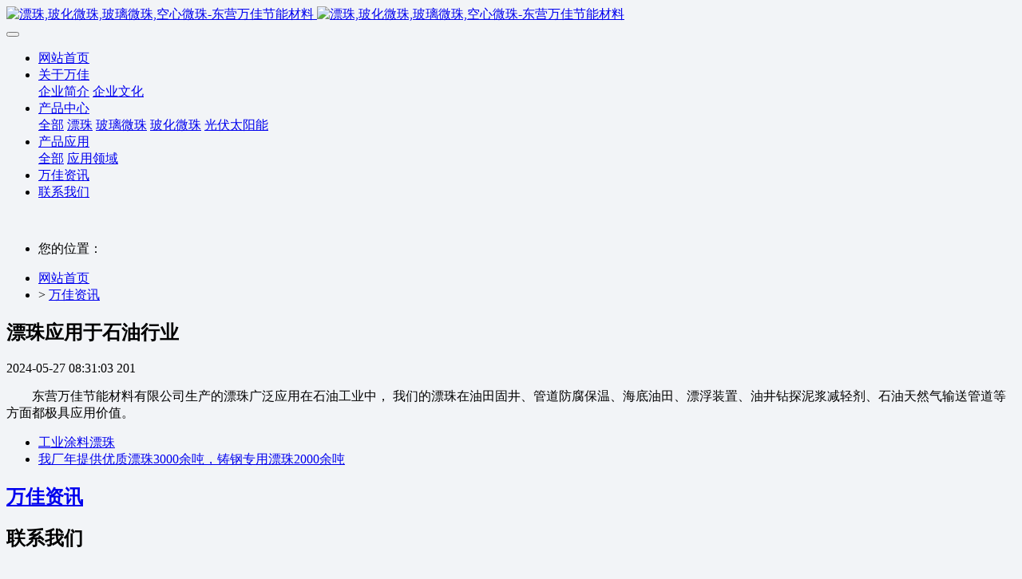

--- FILE ---
content_type: text/html;charset=UTF-8
request_url: http://www.dywj.com.cn/news/98.html
body_size: 5691
content:
<!DOCTYPE HTML>
<html class="oxh met-web">
<head>
<meta charset="utf-8">
<meta name="renderer" content="webkit">
<meta http-equiv="X-UA-Compatible" content="IE=edge,chrome=1">
<meta name="viewport" content="width=device-width,initial-scale=1.0,maximum-scale=1.0,minimum-scale=1.0,user-scalable=0,minimal-ui">
<meta name="format-detection" content="telephone=no">
<title>漂珠应用于石油行业-东营万佳节能材料</title>
<meta name="description" content="东营万佳节能材料有限公司生产的漂珠广泛应用在石油工业中， 我们的漂珠在油田固井、管道防腐保温、海底油田、漂浮装置、油井钻探泥浆减轻剂、石油天然气输送管道等方面都极具应用价值。">
<meta name="keywords" content="漂珠,玻璃微珠,玻化微珠,空心微珠">
<meta name="generator" content="MetInfo V8.0" data-variable="../|cn|cn|mui797|2|7|98" data-user_name="">
<link href="../favicon.ico?1678691220" rel="shortcut icon" type="image/x-icon">
<link rel="stylesheet" type="text/css" href="../public/third-party/web/basic.css?1737447773">
<link rel="stylesheet" type="text/css" href="../public/web/css/metinfo.css?1737447773">
<link rel="stylesheet" type="text/css" href="../templates/mui797/cache/shownews_cn.css?1742432653">
<style>
.foot_nav_met_76_2_3 .foot-nav-list li{width:20%}
.img_list_met_36_1_78 .portfolio-img figcaption{bottom:1rem;height:65px;background-color: #0d52b3;visibility: inherit;}.img_list_met_36_1_78 .portfolio-item:hover img{transform: inherit;}
</style>
<link rel="canonical" href="http://www.dywj.com.cn/news/98.html">
<style>
body{
    background-color:#f2f4f7 !important;font-family: !important;}
h1,h2,h3,h4,h5,h6{font-family: !important;}
</style>
<script>(function(){var t=navigator.userAgent;(t.indexOf("rv:11")>=0||t.indexOf("MSIE 10")>=0)&&document.write("<script src=\"../public/third-party/html5shiv/html5shiv.min.js\"><\/script>")})();</script>
</head>
<!--[if lte IE 9]>
<div class="text-xs-center m-b-0 bg-blue-grey-100 alert">
    <button type="button" class="close" aria-label="Close" data-dismiss="alert">
        <span aria-hidden="true">×</span>
    </button>
    你正在使用一个过时的浏览器。请升级你的浏览器，以提高您的体验。</div>
<![endif]-->
<body >
          <body class="met-navfixed">
  <header class='head_nav_met_11_7_88 met-head navbar-fixed-top' m-id='88' m-type='head_nav'>
    <nav class="navbar navbar-default box-shadow-none head_nav_met_11_7_88" m-id='88' m-type='head_nav'>
        <div class="container">
            <div class="row">
                                      <h3 hidden>东营万佳节能材料</h3>
                                                                                        <!-- logo -->
                <div class="navbar-header pull-xs-left">
                    <a href="../" class="met-logo vertical-align block pull-xs-left p-y-5" title="东营万佳节能材料">
                        <div class="vertical-align-middle">
                            <img src="../upload/202303/1678956577.png" alt="漂珠,玻化微珠,玻璃微珠,空心微珠-东营万佳节能材料" class="hidden-sm-down">
                            <img src="../upload/202303/1678957205.png" alt="漂珠,玻化微珠,玻璃微珠,空心微珠-东营万佳节能材料" class="hidden-md-up">
                        </div>
                    </a>
                </div>
                                                                        <!-- logo -->
                <button type="button" class="navbar-toggler hamburger hamburger-close collapsed p-x-5 head_nav_met_11_7_88-toggler" data-target="#head_nav_met_11_7_88-collapse" data-toggle="collapse">
                    <span class="sr-only"></span>
                    <span class="hamburger-bar"></span>
                </button>
<!-- 会员注册登录 -->
      
<!-- 会员注册登录 -->

                <!-- 导航 -->
                <div class="collapse navbar-collapse navbar-collapse-toolbar pull-md-right p-0" id="head_nav_met_11_7_88-collapse">
                    <ul class="nav navbar-nav navlist">
                        <li class='nav-item'>
                            <a href="../" title="网站首页" class="nav-link
                                                          ">网站首页</a>
                        </li>
                                                                          <li class="nav-item dropdown m-l-0">
                                                          <a
                                href="../about/"
                                target='_self'                                title="关于万佳"
                                class="nav-link dropdown-toggle "
                                data-toggle="dropdown" data-hover="dropdown"
                            >
                                                          <span style=''>关于万佳</span></a>
                                                          <div class="dropdown-menu dropdown-menu-right dropdown-menu-bullet two-menu">
                                                                                                                                                                <a href="../about/wanjiajianjie.html" target='_self' title="企业简介" class='dropdown-item hassub '>  <span style=''>企业简介</span></a>
                                                                                                                                  <a href="../about/wanjiawenhua.html" target='_self' title="企业文化" class='dropdown-item hassub '>  <span style=''>企业文化</span></a>
                                                                                            </div>
                        </li>
                                                                                                  <li class="nav-item dropdown m-l-0">
                                                          <a
                                href="../product/"
                                target='_self'                                title="产品中心"
                                class="nav-link dropdown-toggle "
                                data-toggle="dropdown" data-hover="dropdown"
                            >
                                                          <span style=''>产品中心</span></a>
                                                          <div class="dropdown-menu dropdown-menu-right dropdown-menu-bullet two-menu">
                                                                                              <a href="../product/" target='_self' title="全部" class='dropdown-item nav-parent hidden-lg-up'>全部</a>
                                                                                                                                  <a href="../product/list-23.html" target='_self' title="漂珠" class='dropdown-item hassub '>  <span style=''>漂珠</span></a>
                                                                                                                                  <a href="../product/list-25.html" target='_self' title="玻璃微珠" class='dropdown-item hassub '>  <span style=''>玻璃微珠</span></a>
                                                                                                                                  <a href="../product/list-27.html" target='_self' title="玻化微珠" class='dropdown-item hassub '>  <span style=''>玻化微珠</span></a>
                                                                                                                                  <a href="../product/list-26.html" target='_self' title="光伏太阳能" class='dropdown-item hassub '>  <span style=''>光伏太阳能</span></a>
                                                                                            </div>
                        </li>
                                                                                                  <li class="nav-item dropdown m-l-0">
                                                          <a
                                href="../chanpinyingyong/"
                                target='_self'                                title="产品应用"
                                class="nav-link dropdown-toggle "
                                data-toggle="dropdown" data-hover="dropdown"
                            >
                                                          <span style=''>产品应用</span></a>
                                                          <div class="dropdown-menu dropdown-menu-right dropdown-menu-bullet two-menu">
                                                                                              <a href="../chanpinyingyong/" target='_self' title="全部" class='dropdown-item nav-parent hidden-lg-up'>全部</a>
                                                                                                                                  <a href="../chanpinyingyong/list-yingyonglingyu.html" target='_self' title="应用领域" class='dropdown-item hassub '>  <span style=''>应用领域</span></a>
                                                                                            </div>
                        </li>
                                                                                                  <li class='nav-item m-l-0'>
                            <a href="../news/" target='_self' title="万佳资讯" class="nav-link active">  <span style=''>万佳资讯</span></a>
                        </li>
                                                                                                  <li class='nav-item m-l-0'>
                            <a href="../lianxiwanjia/" target='_self' title="联系我们" class="nav-link ">  <span style=''>联系我们</span></a>
                        </li>
                                                                                                                                                        
                    </ul>
                </div>
                <!-- 导航 -->
            </div>
        </div>
    </nav>
</header>

            
  
  
        <div class="banner_met_36_6_79 page-bg arrowimg"    m-id='79' m-type="banner">

          <div class="slick-slide draw" data-lin_='' data-tgt='1'>

      <img class="cover-image" src="../upload/202310/1698197531.jpg" srcset='../upload/thumb_src/x_767/1698197531.jpg 767w,../upload/202310/1698197531.jpg' sizes="(max-width: 767px) 767px" alt="" data-height='0|0|0' data-autoplayspeed=4000>

        
  
</div>


</div>




          	<div class="location_met_36_1_46 met-crumbs" m-id='46'>
		<div class="container">
			<div class="main-body">
				<ul class="bread-list m-b-0 subcolumn-crumbs">
					<li class="first">
						<div class="head">
							  								<p class="title">您的位置：</p>
													</div>
					</li>
					<li class='item'>
						<a href="../" title="网站首页">网站首页</a>
					</li>
					        						  							<li class='item'>
								&gt;
								<a href="../news/" title="万佳资讯" class=''>万佳资讯</a>
							</li>
																	  											  									</ul>
			</div>
		</div>
	</div>

        <main class="news_list_detail_met_16_1_62 met-shownews animsition   left">
	<div class="container">
		<div class="row sm0">
		                                <div class="col-md-9 met-shownews-body" m-id='62'>
                    <div class="row">
                    					<section class="details-title border-bottom1">
						<h1 class='m-0'>漂珠应用于石油行业</h1>
						<div class="info font-weight-300">
							<span>2024-05-27 08:31:03</span>
                                                                							<span>
    								<i class="icon wb-eye m-r-5" aria-hidden="true"></i>
    								<script type='text/javascript' class='met_hits' data-hits='200' src="../hits/?lang=cn&type=news&vid=98&list=0"></script>    							</span>
                            						</div>
					</section>
					<section class="met-editor clearfix">
						<p style="text-indent: 2em;">东营万佳节能材料有限公司生产的漂珠广泛应用在石油工业中， 我们的漂珠在油田固井、管道防腐保温、海底油田、漂浮装置、油井钻探泥浆减轻剂、石油天然气输送管道等方面都极具应用价值。</p>                    </section>
                                                                                                    					        <div class='met-page p-y-30 border-top1'>
            <div class="container p-t-30 ">
                <ul class="pagination block blocks-2 text-xs-center text-sm-left">
                    <li class='page-item m-b-0 '>
                        <a href='../news/50.html' title="工业涂料漂珠" class='page-link text-truncate' data-before="上一篇">
                            <span aria-hidden="true" class='hidden-xs-down'>工业涂料漂珠</span>
                        </a>
                    </li>
                    <li class='page-item m-b-0 '>
                        <a href='../news/71.html' title="我厂年提供优质漂珠3000余吨，铸钢专用漂珠2000余吨" class='page-link pull-xs-right text-truncate' data-before="下一篇">
                            <span aria-hidden="true" class='hidden-xs-down'>我厂年提供优质漂珠3000余吨，铸钢专用漂珠2000余吨</span>
                        </a>
                    </li>
                </ul>
            </div>
        </div>
				</div>
        </div>
        
        <div class="col-md-3">
	<div class="row">
	<aside class="sidebar_met_21_2_29 met-sidebar panel-body m-b-0 bgcolor" boxmh-h m-id='29' m-type='nocontent'>
				  			<div class="head-box">
													<h2 class="sidebar-tile titleh">
						<a href="../news/" tite="万佳资讯" class="  								active
								" target='_self'>万佳资讯						</a>
					</h2>
					<ul class="sidebar-column list-icons">
											</ul>
							</div>
				  		  			<div class="head-box">
									<h2 class="sidebar-tile titleh"><span>联系我们</span></h2>
					<div class="side-tel">
						<p style="white-space: normal; text-align: center;"><span style="font-size: 18px;"><strong><br/></strong></span></p><p style="white-space: normal; text-align: center;"><span style="font-size: 18px;"><strong>东营万佳节能材料</strong></span></p><p style="white-space: normal; text-align: center;"><span style="font-size: 14px;">服务热线：0546-7762519&nbsp;&nbsp;13792051111</span></p><p style="white-space: normal; text-align: center;"><span style="font-size: 14px;">电子邮箱：282248950@qq.com</span></p><p style="text-align: center;">http://www.dywj.com.cn/</p><div><p style="white-space: normal; text-align: center;"><br/></p><p style="white-space: normal; text-align: center;"><br/></p></div>					</div>
							</div>
			</aside>
</div>
</div>
		</div>
    </div>
</main>

        <div class="foot_nav_met_76_2_3 swiper-slide   " m-id='3' m-type="foot_nav">
	<div class="container top-con">
		  			<div class="close-btn2 J-show-nav">
				<i class="fa fa-angle-double-left"></i>
				<span>导航</span>
			</div>
				<ul class="foot-nav-list clearfix">
							<li class="nav-item nav-hide">
					<a class="title transition" href="../about/" title="关于万佳"  target='_self'>  <span style=''>关于万佳</span></a>
					<dl>
													  		                    <dd><a href="../about/wanjiajianjie.html" title="企业简介" target='_self'  class="transition">  <span style=''>企业简介</span></a></dd>
		                    		                							  		                    <dd><a href="../about/wanjiawenhua.html" title="企业文化" target='_self'  class="transition">  <span style=''>企业文化</span></a></dd>
		                    		                	                </dl>
				</li>
							<li class="nav-item nav-hide">
					<a class="title transition" href="../product/" title="产品中心"  target='_self'>  <span style=''>产品中心</span></a>
					<dl>
													  		                    <dd><a href="../product/list-23.html" title="漂珠" target='_self'  class="transition">  <span style=''>漂珠</span></a></dd>
		                    		                							  		                    <dd><a href="../product/list-25.html" title="玻璃微珠" target='_self'  class="transition">  <span style=''>玻璃微珠</span></a></dd>
		                    		                							  		                    <dd><a href="../product/list-27.html" title="玻化微珠" target='_self'  class="transition">  <span style=''>玻化微珠</span></a></dd>
		                    		                							  		                    <dd><a href="../product/list-26.html" title="光伏太阳能" target='_self'  class="transition">  <span style=''>光伏太阳能</span></a></dd>
		                    		                	                </dl>
				</li>
							<li class="nav-item nav-hide">
					<a class="title transition" href="../chanpinyingyong/" title="产品应用"  target='_self'>  <span style=''>产品应用</span></a>
					<dl>
													  		                    <dd><a href="../chanpinyingyong/list-yingyonglingyu.html" title="应用领域" target='_self'  class="transition">  <span style=''>应用领域</span></a></dd>
		                    		                	                </dl>
				</li>
							<li class="nav-item nav-hide">
					<a class="title transition" href="../news/" title="万佳资讯"  target='_self'>  <span style=''>万佳资讯</span></a>
					<dl>
							                </dl>
				</li>
						  			  				<!-- 联系我们 -->
				<li class="nav-item contact-wrap">
					<p class="title transition">联系我们</p>
					<div class="time-wrap">
						  							<p class="tel-msg">0546-7762519          13792051111</p>
												  						<div class="share">
							  							  								<a href="http://wpa.qq.com/msgrd?v=3&uin=282248950&site=qq&menu=yes" class="icon fa fa-qq"  target="_blank"></a>
														  							  						</div>
					</div>
				</li>
					</ul>
	</div>
	
		<footer class="foot-msg">
			<div class="container">
				
				<div class="foot-left">
					  					东营万佳节能材料有限公司 <br/>
						                  				</div>
				<div class="foot-right">
					<div>  地址：山东省东营市登州路69号</div>
					<div class="powered_by_metinfo">Powered by <b><a href=https://www.metinfo.cn target=_blank title=CMS>MetInfo 8.0</a></b> &copy;2008-2025 &nbsp;<a href=https://www.mituo.cn target=_blank title=米拓建站>mituo.cn</a></div>
				</div>
				                  <div class="box">
                    网<a href="http://www.dywj.com.cn/wanjiajienengyoulian/" target="_self">站</a>建设：<a href="https://www.546dns.cn/" target="_self">东营远见网络公司</a><br><p><a href="https://beian.miit.gov.cn" target="_blank" title="工信部" textvalue="鲁ICP备17040063号">鲁ICP备17040063号</a></p>                </div>
            			</div>

		</footer>
	</if>
	 
</div>
<div class="nav-fixed">
	<div class="close-btn middle"><i class="fa fa-angle-double-right"></i></div>
	<div class="list-group list-one">
			    	<a href="../about/" title="关于万佳" target='_self'  class="list-group-item one-list">  <span style=''>关于万佳</span></a>
	    	  				<div class="list-group list-two">
											  							<a href="../about/wanjiajianjie.html" title="企业简介" target='_self'  class="list-group-item">  <span style=''>企业简介</span></a>
									    							  							<a href="../about/wanjiawenhua.html" title="企业文化" target='_self'  class="list-group-item">  <span style=''>企业文化</span></a>
									    					</div>
						    	<a href="../product/" title="产品中心" target='_self'  class="list-group-item one-list">  <span style=''>产品中心</span></a>
	    	  				<div class="list-group list-two">
											  							<a href="../product/list-23.html" title="漂珠" target='_self'  class="list-group-item">  <span style=''>漂珠</span></a>
									    							  							<a href="../product/list-25.html" title="玻璃微珠" target='_self'  class="list-group-item">  <span style=''>玻璃微珠</span></a>
									    							  							<a href="../product/list-27.html" title="玻化微珠" target='_self'  class="list-group-item">  <span style=''>玻化微珠</span></a>
									    							  							<a href="../product/list-26.html" title="光伏太阳能" target='_self'  class="list-group-item">  <span style=''>光伏太阳能</span></a>
									    					</div>
						    	<a href="../chanpinyingyong/" title="产品应用" target='_self'  class="list-group-item one-list">  <span style=''>产品应用</span></a>
	    	  				<div class="list-group list-two">
											  							<a href="../chanpinyingyong/list-yingyonglingyu.html" title="应用领域" target='_self'  class="list-group-item">  <span style=''>应用领域</span></a>
									    					</div>
						    	<a href="../news/" title="万佳资讯" target='_self'  class="list-group-item one-list">  <span style=''>万佳资讯</span></a>
	    	  			</div>
</div>
  <div class="foot_nav_met_76_2_3_bottom text-xs-center   " m-id='3'   m-type="nocontent" data-bg="|#0d52b3|1" data-ifbotc="">
    <div class="main">
                <div class="">
        <a href="../" class="item" target="_blank" >
            <i class="fa fa-home"></i>
            <span>网站首页</span>
        </a>
    </div>
              <div class="">
        <a href="../product/" class="item" target="_blank" >
            <i class="fa fa-product-hunt"></i>
            <span>产品中心</span>
        </a>
    </div>
              <div class="">
        <a href="tel:0546-7762519" class="item" target="_blank" >
            <i class="fa fa-phone-square"></i>
            <span>联系我们</span>
        </a>
    </div>
              <div class="">
        <a href="http://wpa.qq.com/msgrd?v=3&uin=282248950&site=qq&menu=yes" class="item" target="_blank" >
            <i class="fa fa-qq"></i>
            <span>QQ</span>
        </a>
    </div>
        
    </div>
</div>

        <a href="#" class="cd-is-visible cd-fade-out back_top_met_36_1_5 cd-top" hidden m-id='5' m-type='nocontent'>
	<i class="fa fa-angle-up" aria-hidden="true"></i>
</a>
<input type="hidden" name="met_lazyloadbg" value="">
<script src="../cache/lang_json_cn.js?1742432388"></script>
<script src="../public/third-party/web/basic.js?1737447773"></script>
<script src="../public/web/js/metinfo.js?1737447773" data-js_url="../templates/mui797/cache/shownews_cn.js?1742432653" id="met-page-js"></script>
</body>
</html>

--- FILE ---
content_type: text/javascript;charset=utf-8
request_url: http://www.dywj.com.cn/hits/?lang=cn&type=news&vid=98&list=0
body_size: 52
content:
document.write('201')